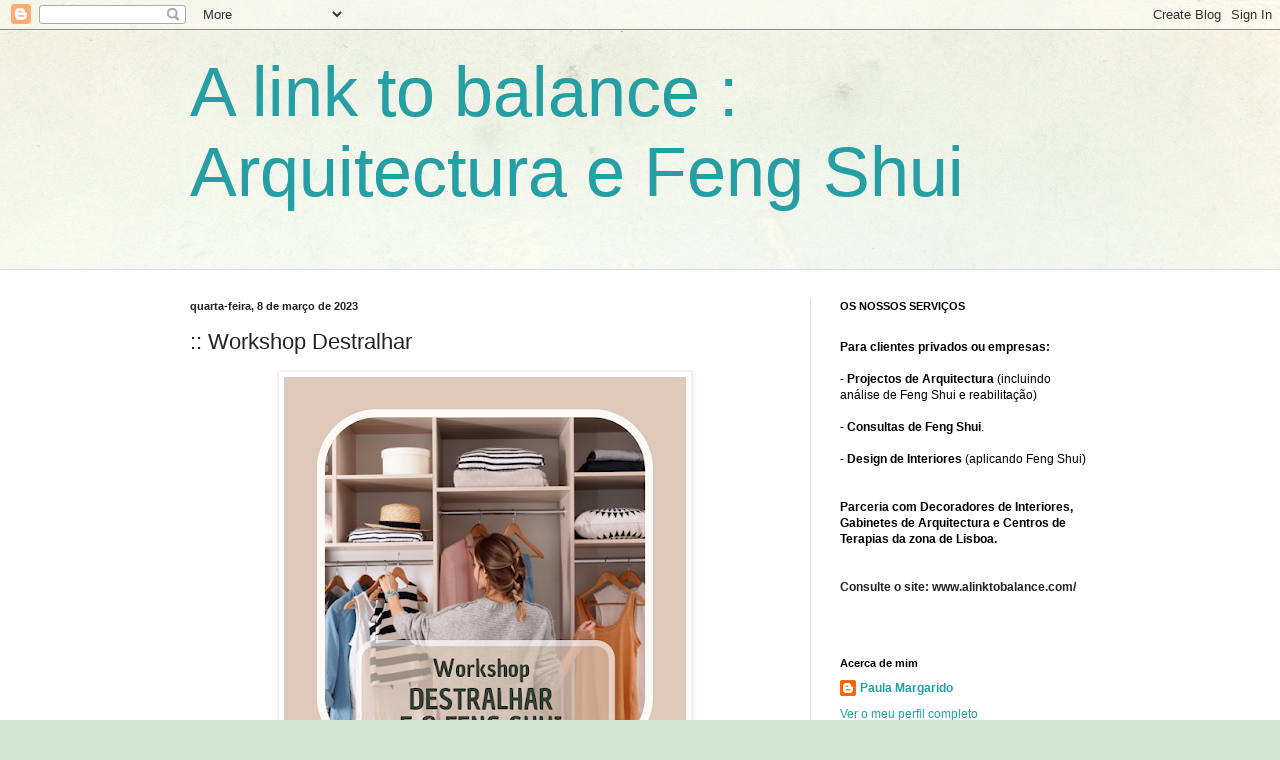

--- FILE ---
content_type: text/html; charset=UTF-8
request_url: https://a-link-to-balance.blogspot.com/2023/03/workshop-destralhar.html
body_size: 10517
content:
<!DOCTYPE html>
<html class='v2' dir='ltr' lang='pt-PT'>
<head>
<link href='https://www.blogger.com/static/v1/widgets/335934321-css_bundle_v2.css' rel='stylesheet' type='text/css'/>
<meta content='width=1100' name='viewport'/>
<meta content='text/html; charset=UTF-8' http-equiv='Content-Type'/>
<meta content='blogger' name='generator'/>
<link href='https://a-link-to-balance.blogspot.com/favicon.ico' rel='icon' type='image/x-icon'/>
<link href='http://a-link-to-balance.blogspot.com/2023/03/workshop-destralhar.html' rel='canonical'/>
<link rel="alternate" type="application/atom+xml" title="A link to balance : Arquitectura e Feng Shui - Atom" href="https://a-link-to-balance.blogspot.com/feeds/posts/default" />
<link rel="alternate" type="application/rss+xml" title="A link to balance : Arquitectura e Feng Shui - RSS" href="https://a-link-to-balance.blogspot.com/feeds/posts/default?alt=rss" />
<link rel="service.post" type="application/atom+xml" title="A link to balance : Arquitectura e Feng Shui - Atom" href="https://www.blogger.com/feeds/6453341099387012757/posts/default" />

<link rel="alternate" type="application/atom+xml" title="A link to balance : Arquitectura e Feng Shui - Atom" href="https://a-link-to-balance.blogspot.com/feeds/4991898681645891378/comments/default" />
<!--Can't find substitution for tag [blog.ieCssRetrofitLinks]-->
<link href='https://blogger.googleusercontent.com/img/b/R29vZ2xl/AVvXsEisODmKla-uGNsxNr3xRLSMY3uv8yfrOxTE4YDzK9BIh9OWHeLqcIKYvOmuvtdsZZMI4uY8Mabt_KK_nYnmqqdETc95Zob1HkpmtjPykFTtPLOqt76Crze6htN5gHrPS-KNOYZu54aHJAAinP1wQTwfK8O7MyIcln0Dvp_w1CRMyYcTdgqlx_rshi00/w402-h402/Identidade%20Link%20to%20Balance.png' rel='image_src'/>
<meta content='http://a-link-to-balance.blogspot.com/2023/03/workshop-destralhar.html' property='og:url'/>
<meta content='::  Workshop Destralhar' property='og:title'/>
<meta content='No próximo dia 11 de Março irei apresentar o workshop Destralhar on line, pela plataforma ZOOM.  Temas a abordar no workshop: • Como limpar ...' property='og:description'/>
<meta content='https://blogger.googleusercontent.com/img/b/R29vZ2xl/AVvXsEisODmKla-uGNsxNr3xRLSMY3uv8yfrOxTE4YDzK9BIh9OWHeLqcIKYvOmuvtdsZZMI4uY8Mabt_KK_nYnmqqdETc95Zob1HkpmtjPykFTtPLOqt76Crze6htN5gHrPS-KNOYZu54aHJAAinP1wQTwfK8O7MyIcln0Dvp_w1CRMyYcTdgqlx_rshi00/w1200-h630-p-k-no-nu/Identidade%20Link%20to%20Balance.png' property='og:image'/>
<title>A link to balance : Arquitectura e Feng Shui: ::  Workshop Destralhar</title>
<style id='page-skin-1' type='text/css'><!--
/*
-----------------------------------------------
Blogger Template Style
Name:     Simple
Designer: Blogger
URL:      www.blogger.com
----------------------------------------------- */
/* Content
----------------------------------------------- */
body {
font: normal normal 12px Arial, Tahoma, Helvetica, FreeSans, sans-serif;
color: #222222;
background: #cfe7d1 url(//themes.googleusercontent.com/image?id=1x_TqXo6-7t6y2ZiuOyQ2Bk6Zod9CTtyKYtRui0IeQJe6hVlJcQiXYG2xQGkxKvl6iZMJ) repeat fixed top center /* Credit: gaffera (https://www.istockphoto.com/googleimages.php?id=4072573&amp;platform=blogger) */;
padding: 0 0 0 0;
background-attachment: scroll;
}
html body .content-outer {
min-width: 0;
max-width: 100%;
width: 100%;
}
h2 {
font-size: 22px;
}
a:link {
text-decoration:none;
color: #249fa3;
}
a:visited {
text-decoration:none;
color: #7c93a1;
}
a:hover {
text-decoration:underline;
color: #5dc2c0;
}
.body-fauxcolumn-outer .fauxcolumn-inner {
background: transparent url(https://resources.blogblog.com/blogblog/data/1kt/simple/body_gradient_tile_light.png) repeat scroll top left;
_background-image: none;
}
.body-fauxcolumn-outer .cap-top {
position: absolute;
z-index: 1;
height: 400px;
width: 100%;
}
.body-fauxcolumn-outer .cap-top .cap-left {
width: 100%;
background: transparent url(https://resources.blogblog.com/blogblog/data/1kt/simple/gradients_light.png) repeat-x scroll top left;
_background-image: none;
}
.content-outer {
-moz-box-shadow: 0 0 0 rgba(0, 0, 0, .15);
-webkit-box-shadow: 0 0 0 rgba(0, 0, 0, .15);
-goog-ms-box-shadow: 0 0 0 #333333;
box-shadow: 0 0 0 rgba(0, 0, 0, .15);
margin-bottom: 1px;
}
.content-inner {
padding: 0 0;
}
.main-outer, .footer-outer {
background-color: #ffffff;
}
/* Header
----------------------------------------------- */
.header-outer {
background: transparent none repeat-x scroll 0 -400px;
_background-image: none;
}
.Header h1 {
font: normal normal 70px Arial, Tahoma, Helvetica, FreeSans, sans-serif;
color: #249fa3;
text-shadow: 0 0 0 rgba(0, 0, 0, .2);
}
.Header h1 a {
color: #249fa3;
}
.Header .description {
font-size: 200%;
color: #444444;
}
.header-inner .Header .titlewrapper {
padding: 22px 30px;
}
.header-inner .Header .descriptionwrapper {
padding: 0 30px;
}
/* Tabs
----------------------------------------------- */
.tabs-inner .section:first-child {
border-top: 0 solid #dddddd;
}
.tabs-inner .section:first-child ul {
margin-top: -0;
border-top: 0 solid #dddddd;
border-left: 0 solid #dddddd;
border-right: 0 solid #dddddd;
}
.tabs-inner .widget ul {
background: transparent none repeat-x scroll 0 -800px;
_background-image: none;
border-bottom: 0 solid #dddddd;
margin-top: 0;
margin-left: -0;
margin-right: -0;
}
.tabs-inner .widget li a {
display: inline-block;
padding: .6em 1em;
font: normal normal 20px Arial, Tahoma, Helvetica, FreeSans, sans-serif;
color: #00818b;
border-left: 0 solid #ffffff;
border-right: 0 solid #dddddd;
}
.tabs-inner .widget li:first-child a {
border-left: none;
}
.tabs-inner .widget li.selected a, .tabs-inner .widget li a:hover {
color: #444444;
background-color: transparent;
text-decoration: none;
}
/* Columns
----------------------------------------------- */
.main-outer {
border-top: 1px solid #dddddd;
}
.fauxcolumn-left-outer .fauxcolumn-inner {
border-right: 1px solid #dddddd;
}
.fauxcolumn-right-outer .fauxcolumn-inner {
border-left: 1px solid #dddddd;
}
/* Headings
----------------------------------------------- */
div.widget > h2,
div.widget h2.title {
margin: 0 0 1em 0;
font: normal bold 11px Arial, Tahoma, Helvetica, FreeSans, sans-serif;
color: #000000;
}
/* Widgets
----------------------------------------------- */
.widget .zippy {
color: #999999;
text-shadow: 2px 2px 1px rgba(0, 0, 0, .1);
}
.widget .popular-posts ul {
list-style: none;
}
/* Posts
----------------------------------------------- */
h2.date-header {
font: normal bold 11px Arial, Tahoma, Helvetica, FreeSans, sans-serif;
}
.date-header span {
background-color: transparent;
color: #222222;
padding: inherit;
letter-spacing: inherit;
margin: inherit;
}
.main-inner {
padding-top: 30px;
padding-bottom: 30px;
}
.main-inner .column-center-inner {
padding: 0 15px;
}
.main-inner .column-center-inner .section {
margin: 0 15px;
}
.post {
margin: 0 0 25px 0;
}
h3.post-title, .comments h4 {
font: normal normal 22px Arial, Tahoma, Helvetica, FreeSans, sans-serif;
margin: .75em 0 0;
}
.post-body {
font-size: 110%;
line-height: 1.4;
position: relative;
}
.post-body img, .post-body .tr-caption-container, .Profile img, .Image img,
.BlogList .item-thumbnail img {
padding: 2px;
background: #ffffff;
border: 1px solid #eeeeee;
-moz-box-shadow: 1px 1px 5px rgba(0, 0, 0, .1);
-webkit-box-shadow: 1px 1px 5px rgba(0, 0, 0, .1);
box-shadow: 1px 1px 5px rgba(0, 0, 0, .1);
}
.post-body img, .post-body .tr-caption-container {
padding: 5px;
}
.post-body .tr-caption-container {
color: #222222;
}
.post-body .tr-caption-container img {
padding: 0;
background: transparent;
border: none;
-moz-box-shadow: 0 0 0 rgba(0, 0, 0, .1);
-webkit-box-shadow: 0 0 0 rgba(0, 0, 0, .1);
box-shadow: 0 0 0 rgba(0, 0, 0, .1);
}
.post-header {
margin: 0 0 1.5em;
line-height: 1.6;
font-size: 90%;
}
.post-footer {
margin: 20px -2px 0;
padding: 5px 10px;
color: #666666;
background-color: #f9f9f9;
border-bottom: 1px solid #eeeeee;
line-height: 1.6;
font-size: 90%;
}
#comments .comment-author {
padding-top: 1.5em;
border-top: 1px solid #dddddd;
background-position: 0 1.5em;
}
#comments .comment-author:first-child {
padding-top: 0;
border-top: none;
}
.avatar-image-container {
margin: .2em 0 0;
}
#comments .avatar-image-container img {
border: 1px solid #eeeeee;
}
/* Comments
----------------------------------------------- */
.comments .comments-content .icon.blog-author {
background-repeat: no-repeat;
background-image: url([data-uri]);
}
.comments .comments-content .loadmore a {
border-top: 1px solid #999999;
border-bottom: 1px solid #999999;
}
.comments .comment-thread.inline-thread {
background-color: #f9f9f9;
}
.comments .continue {
border-top: 2px solid #999999;
}
/* Accents
---------------------------------------------- */
.section-columns td.columns-cell {
border-left: 1px solid #dddddd;
}
.blog-pager {
background: transparent none no-repeat scroll top center;
}
.blog-pager-older-link, .home-link,
.blog-pager-newer-link {
background-color: #ffffff;
padding: 5px;
}
.footer-outer {
border-top: 0 dashed #bbbbbb;
}
/* Mobile
----------------------------------------------- */
body.mobile  {
background-size: auto;
}
.mobile .body-fauxcolumn-outer {
background: transparent none repeat scroll top left;
}
.mobile .body-fauxcolumn-outer .cap-top {
background-size: 100% auto;
}
.mobile .content-outer {
-webkit-box-shadow: 0 0 3px rgba(0, 0, 0, .15);
box-shadow: 0 0 3px rgba(0, 0, 0, .15);
}
.mobile .tabs-inner .widget ul {
margin-left: 0;
margin-right: 0;
}
.mobile .post {
margin: 0;
}
.mobile .main-inner .column-center-inner .section {
margin: 0;
}
.mobile .date-header span {
padding: 0.1em 10px;
margin: 0 -10px;
}
.mobile h3.post-title {
margin: 0;
}
.mobile .blog-pager {
background: transparent none no-repeat scroll top center;
}
.mobile .footer-outer {
border-top: none;
}
.mobile .main-inner, .mobile .footer-inner {
background-color: #ffffff;
}
.mobile-index-contents {
color: #222222;
}
.mobile-link-button {
background-color: #249fa3;
}
.mobile-link-button a:link, .mobile-link-button a:visited {
color: #ffffff;
}
.mobile .tabs-inner .section:first-child {
border-top: none;
}
.mobile .tabs-inner .PageList .widget-content {
background-color: transparent;
color: #444444;
border-top: 0 solid #dddddd;
border-bottom: 0 solid #dddddd;
}
.mobile .tabs-inner .PageList .widget-content .pagelist-arrow {
border-left: 1px solid #dddddd;
}

--></style>
<style id='template-skin-1' type='text/css'><!--
body {
min-width: 960px;
}
.content-outer, .content-fauxcolumn-outer, .region-inner {
min-width: 960px;
max-width: 960px;
_width: 960px;
}
.main-inner .columns {
padding-left: 0;
padding-right: 310px;
}
.main-inner .fauxcolumn-center-outer {
left: 0;
right: 310px;
/* IE6 does not respect left and right together */
_width: expression(this.parentNode.offsetWidth -
parseInt("0") -
parseInt("310px") + 'px');
}
.main-inner .fauxcolumn-left-outer {
width: 0;
}
.main-inner .fauxcolumn-right-outer {
width: 310px;
}
.main-inner .column-left-outer {
width: 0;
right: 100%;
margin-left: -0;
}
.main-inner .column-right-outer {
width: 310px;
margin-right: -310px;
}
#layout {
min-width: 0;
}
#layout .content-outer {
min-width: 0;
width: 800px;
}
#layout .region-inner {
min-width: 0;
width: auto;
}
body#layout div.add_widget {
padding: 8px;
}
body#layout div.add_widget a {
margin-left: 32px;
}
--></style>
<style>
    body {background-image:url(\/\/themes.googleusercontent.com\/image?id=1x_TqXo6-7t6y2ZiuOyQ2Bk6Zod9CTtyKYtRui0IeQJe6hVlJcQiXYG2xQGkxKvl6iZMJ);}
    
@media (max-width: 200px) { body {background-image:url(\/\/themes.googleusercontent.com\/image?id=1x_TqXo6-7t6y2ZiuOyQ2Bk6Zod9CTtyKYtRui0IeQJe6hVlJcQiXYG2xQGkxKvl6iZMJ&options=w200);}}
@media (max-width: 400px) and (min-width: 201px) { body {background-image:url(\/\/themes.googleusercontent.com\/image?id=1x_TqXo6-7t6y2ZiuOyQ2Bk6Zod9CTtyKYtRui0IeQJe6hVlJcQiXYG2xQGkxKvl6iZMJ&options=w400);}}
@media (max-width: 800px) and (min-width: 401px) { body {background-image:url(\/\/themes.googleusercontent.com\/image?id=1x_TqXo6-7t6y2ZiuOyQ2Bk6Zod9CTtyKYtRui0IeQJe6hVlJcQiXYG2xQGkxKvl6iZMJ&options=w800);}}
@media (max-width: 1200px) and (min-width: 801px) { body {background-image:url(\/\/themes.googleusercontent.com\/image?id=1x_TqXo6-7t6y2ZiuOyQ2Bk6Zod9CTtyKYtRui0IeQJe6hVlJcQiXYG2xQGkxKvl6iZMJ&options=w1200);}}
/* Last tag covers anything over one higher than the previous max-size cap. */
@media (min-width: 1201px) { body {background-image:url(\/\/themes.googleusercontent.com\/image?id=1x_TqXo6-7t6y2ZiuOyQ2Bk6Zod9CTtyKYtRui0IeQJe6hVlJcQiXYG2xQGkxKvl6iZMJ&options=w1600);}}
  </style>
<link href='https://www.blogger.com/dyn-css/authorization.css?targetBlogID=6453341099387012757&amp;zx=f666da67-37f0-4703-bd12-3b7df076baa0' media='none' onload='if(media!=&#39;all&#39;)media=&#39;all&#39;' rel='stylesheet'/><noscript><link href='https://www.blogger.com/dyn-css/authorization.css?targetBlogID=6453341099387012757&amp;zx=f666da67-37f0-4703-bd12-3b7df076baa0' rel='stylesheet'/></noscript>
<meta name='google-adsense-platform-account' content='ca-host-pub-1556223355139109'/>
<meta name='google-adsense-platform-domain' content='blogspot.com'/>

</head>
<body class='loading variant-wide'>
<div class='navbar section' id='navbar' name='Navbar'><div class='widget Navbar' data-version='1' id='Navbar1'><script type="text/javascript">
    function setAttributeOnload(object, attribute, val) {
      if(window.addEventListener) {
        window.addEventListener('load',
          function(){ object[attribute] = val; }, false);
      } else {
        window.attachEvent('onload', function(){ object[attribute] = val; });
      }
    }
  </script>
<div id="navbar-iframe-container"></div>
<script type="text/javascript" src="https://apis.google.com/js/platform.js"></script>
<script type="text/javascript">
      gapi.load("gapi.iframes:gapi.iframes.style.bubble", function() {
        if (gapi.iframes && gapi.iframes.getContext) {
          gapi.iframes.getContext().openChild({
              url: 'https://www.blogger.com/navbar/6453341099387012757?po\x3d4991898681645891378\x26origin\x3dhttps://a-link-to-balance.blogspot.com',
              where: document.getElementById("navbar-iframe-container"),
              id: "navbar-iframe"
          });
        }
      });
    </script><script type="text/javascript">
(function() {
var script = document.createElement('script');
script.type = 'text/javascript';
script.src = '//pagead2.googlesyndication.com/pagead/js/google_top_exp.js';
var head = document.getElementsByTagName('head')[0];
if (head) {
head.appendChild(script);
}})();
</script>
</div></div>
<div class='body-fauxcolumns'>
<div class='fauxcolumn-outer body-fauxcolumn-outer'>
<div class='cap-top'>
<div class='cap-left'></div>
<div class='cap-right'></div>
</div>
<div class='fauxborder-left'>
<div class='fauxborder-right'></div>
<div class='fauxcolumn-inner'>
</div>
</div>
<div class='cap-bottom'>
<div class='cap-left'></div>
<div class='cap-right'></div>
</div>
</div>
</div>
<div class='content'>
<div class='content-fauxcolumns'>
<div class='fauxcolumn-outer content-fauxcolumn-outer'>
<div class='cap-top'>
<div class='cap-left'></div>
<div class='cap-right'></div>
</div>
<div class='fauxborder-left'>
<div class='fauxborder-right'></div>
<div class='fauxcolumn-inner'>
</div>
</div>
<div class='cap-bottom'>
<div class='cap-left'></div>
<div class='cap-right'></div>
</div>
</div>
</div>
<div class='content-outer'>
<div class='content-cap-top cap-top'>
<div class='cap-left'></div>
<div class='cap-right'></div>
</div>
<div class='fauxborder-left content-fauxborder-left'>
<div class='fauxborder-right content-fauxborder-right'></div>
<div class='content-inner'>
<header>
<div class='header-outer'>
<div class='header-cap-top cap-top'>
<div class='cap-left'></div>
<div class='cap-right'></div>
</div>
<div class='fauxborder-left header-fauxborder-left'>
<div class='fauxborder-right header-fauxborder-right'></div>
<div class='region-inner header-inner'>
<div class='header section' id='header' name='Cabeçalho'><div class='widget Header' data-version='1' id='Header1'>
<div id='header-inner'>
<div class='titlewrapper'>
<h1 class='title'>
<a href='https://a-link-to-balance.blogspot.com/'>
A link to balance : Arquitectura e Feng Shui
</a>
</h1>
</div>
<div class='descriptionwrapper'>
<p class='description'><span>
</span></p>
</div>
</div>
</div></div>
</div>
</div>
<div class='header-cap-bottom cap-bottom'>
<div class='cap-left'></div>
<div class='cap-right'></div>
</div>
</div>
</header>
<div class='tabs-outer'>
<div class='tabs-cap-top cap-top'>
<div class='cap-left'></div>
<div class='cap-right'></div>
</div>
<div class='fauxborder-left tabs-fauxborder-left'>
<div class='fauxborder-right tabs-fauxborder-right'></div>
<div class='region-inner tabs-inner'>
<div class='tabs no-items section' id='crosscol' name='Entre colunas'></div>
<div class='tabs no-items section' id='crosscol-overflow' name='Cross-Column 2'></div>
</div>
</div>
<div class='tabs-cap-bottom cap-bottom'>
<div class='cap-left'></div>
<div class='cap-right'></div>
</div>
</div>
<div class='main-outer'>
<div class='main-cap-top cap-top'>
<div class='cap-left'></div>
<div class='cap-right'></div>
</div>
<div class='fauxborder-left main-fauxborder-left'>
<div class='fauxborder-right main-fauxborder-right'></div>
<div class='region-inner main-inner'>
<div class='columns fauxcolumns'>
<div class='fauxcolumn-outer fauxcolumn-center-outer'>
<div class='cap-top'>
<div class='cap-left'></div>
<div class='cap-right'></div>
</div>
<div class='fauxborder-left'>
<div class='fauxborder-right'></div>
<div class='fauxcolumn-inner'>
</div>
</div>
<div class='cap-bottom'>
<div class='cap-left'></div>
<div class='cap-right'></div>
</div>
</div>
<div class='fauxcolumn-outer fauxcolumn-left-outer'>
<div class='cap-top'>
<div class='cap-left'></div>
<div class='cap-right'></div>
</div>
<div class='fauxborder-left'>
<div class='fauxborder-right'></div>
<div class='fauxcolumn-inner'>
</div>
</div>
<div class='cap-bottom'>
<div class='cap-left'></div>
<div class='cap-right'></div>
</div>
</div>
<div class='fauxcolumn-outer fauxcolumn-right-outer'>
<div class='cap-top'>
<div class='cap-left'></div>
<div class='cap-right'></div>
</div>
<div class='fauxborder-left'>
<div class='fauxborder-right'></div>
<div class='fauxcolumn-inner'>
</div>
</div>
<div class='cap-bottom'>
<div class='cap-left'></div>
<div class='cap-right'></div>
</div>
</div>
<!-- corrects IE6 width calculation -->
<div class='columns-inner'>
<div class='column-center-outer'>
<div class='column-center-inner'>
<div class='main section' id='main' name='Principal'><div class='widget Blog' data-version='1' id='Blog1'>
<div class='blog-posts hfeed'>

          <div class="date-outer">
        
<h2 class='date-header'><span>quarta-feira, 8 de março de 2023</span></h2>

          <div class="date-posts">
        
<div class='post-outer'>
<div class='post hentry uncustomized-post-template' itemprop='blogPost' itemscope='itemscope' itemtype='http://schema.org/BlogPosting'>
<meta content='https://blogger.googleusercontent.com/img/b/R29vZ2xl/AVvXsEisODmKla-uGNsxNr3xRLSMY3uv8yfrOxTE4YDzK9BIh9OWHeLqcIKYvOmuvtdsZZMI4uY8Mabt_KK_nYnmqqdETc95Zob1HkpmtjPykFTtPLOqt76Crze6htN5gHrPS-KNOYZu54aHJAAinP1wQTwfK8O7MyIcln0Dvp_w1CRMyYcTdgqlx_rshi00/w402-h402/Identidade%20Link%20to%20Balance.png' itemprop='image_url'/>
<meta content='6453341099387012757' itemprop='blogId'/>
<meta content='4991898681645891378' itemprop='postId'/>
<a name='4991898681645891378'></a>
<h3 class='post-title entry-title' itemprop='name'>
::  Workshop Destralhar
</h3>
<div class='post-header'>
<div class='post-header-line-1'></div>
</div>
<div class='post-body entry-content' id='post-body-4991898681645891378' itemprop='description articleBody'>
<p></p><div class="separator" style="clear: both; text-align: center;"><a href="https://blogger.googleusercontent.com/img/b/R29vZ2xl/AVvXsEisODmKla-uGNsxNr3xRLSMY3uv8yfrOxTE4YDzK9BIh9OWHeLqcIKYvOmuvtdsZZMI4uY8Mabt_KK_nYnmqqdETc95Zob1HkpmtjPykFTtPLOqt76Crze6htN5gHrPS-KNOYZu54aHJAAinP1wQTwfK8O7MyIcln0Dvp_w1CRMyYcTdgqlx_rshi00/s1080/Identidade%20Link%20to%20Balance.png" imageanchor="1" style="margin-left: 1em; margin-right: 1em;"><img border="0" data-original-height="1080" data-original-width="1080" height="402" src="https://blogger.googleusercontent.com/img/b/R29vZ2xl/AVvXsEisODmKla-uGNsxNr3xRLSMY3uv8yfrOxTE4YDzK9BIh9OWHeLqcIKYvOmuvtdsZZMI4uY8Mabt_KK_nYnmqqdETc95Zob1HkpmtjPykFTtPLOqt76Crze6htN5gHrPS-KNOYZu54aHJAAinP1wQTwfK8O7MyIcln0Dvp_w1CRMyYcTdgqlx_rshi00/w402-h402/Identidade%20Link%20to%20Balance.png" width="402" /></a></div><p></p><br /><br />No próximo dia 11 de Março irei apresentar o workshop Destralhar on line, pela plataforma ZOOM.<br /> Temas a abordar no workshop:<br />&#8226; Como limpar a nossa casa de acumulação/tralha e organizar o espaço antes de aplicar as curas do Feng Shui.<br />&#8226; Identificar a tralha/bloqueios na energia da Casa. A relação da operação Destralhar com o Baguá (grelha Feng Shui) da casa e da pessoa.<br />&#8226; Métodos de destralhar.<br />&#8226; Destralhar pós divórcio ou morte de ente querido.<br />O horário é das 15h às 18h.<br />As inscrições são feitas através do email: alinktobalance@gmail.com<br />Será depois enviada por e-mail a apresentação do workshop e também a gravação.<br />Se não conseguir assistir no dia do workshop (em directo), poderá ver depois através do vídeo/gravação.<div><br /></div>&#8226; Siga-nos também em: Instagram: <a href="https://www.instagram.com/paulamargarido_alinktobalance/?fbclid=IwAR38w5Cy-K9B6GX4_VEizhecDy-nKDy9winLgQXy8O9P8RNT4mBZePMu41g">https://www.instagram.com/paulamargarido_alinktobalance/</a><br />e Facebook  https://www.facebook.com/alinktobalance.p.m
<div style='clear: both;'></div>
</div>
<div class='post-footer'>
<div class='post-footer-line post-footer-line-1'>
<span class='post-author vcard'>
Publicada por
<span class='fn' itemprop='author' itemscope='itemscope' itemtype='http://schema.org/Person'>
<meta content='https://www.blogger.com/profile/00110103204603967926' itemprop='url'/>
<a class='g-profile' href='https://www.blogger.com/profile/00110103204603967926' rel='author' title='author profile'>
<span itemprop='name'>Paula Margarido</span>
</a>
</span>
</span>
<span class='post-timestamp'>
à(s)
<meta content='http://a-link-to-balance.blogspot.com/2023/03/workshop-destralhar.html' itemprop='url'/>
<a class='timestamp-link' href='https://a-link-to-balance.blogspot.com/2023/03/workshop-destralhar.html' rel='bookmark' title='permanent link'><abbr class='published' itemprop='datePublished' title='2023-03-08T08:08:00Z'>08:08</abbr></a>
</span>
<span class='post-comment-link'>
</span>
<span class='post-icons'>
<span class='item-control blog-admin pid-2006799140'>
<a href='https://www.blogger.com/post-edit.g?blogID=6453341099387012757&postID=4991898681645891378&from=pencil' title='Editar mensagem'>
<img alt='' class='icon-action' height='18' src='https://resources.blogblog.com/img/icon18_edit_allbkg.gif' width='18'/>
</a>
</span>
</span>
<div class='post-share-buttons goog-inline-block'>
<a class='goog-inline-block share-button sb-email' href='https://www.blogger.com/share-post.g?blogID=6453341099387012757&postID=4991898681645891378&target=email' target='_blank' title='Enviar a mensagem por email'><span class='share-button-link-text'>Enviar a mensagem por email</span></a><a class='goog-inline-block share-button sb-blog' href='https://www.blogger.com/share-post.g?blogID=6453341099387012757&postID=4991898681645891378&target=blog' onclick='window.open(this.href, "_blank", "height=270,width=475"); return false;' target='_blank' title='Dê a sua opinião!'><span class='share-button-link-text'>Dê a sua opinião!</span></a><a class='goog-inline-block share-button sb-twitter' href='https://www.blogger.com/share-post.g?blogID=6453341099387012757&postID=4991898681645891378&target=twitter' target='_blank' title='Partilhar no X'><span class='share-button-link-text'>Partilhar no X</span></a><a class='goog-inline-block share-button sb-facebook' href='https://www.blogger.com/share-post.g?blogID=6453341099387012757&postID=4991898681645891378&target=facebook' onclick='window.open(this.href, "_blank", "height=430,width=640"); return false;' target='_blank' title='Partilhar no Facebook'><span class='share-button-link-text'>Partilhar no Facebook</span></a><a class='goog-inline-block share-button sb-pinterest' href='https://www.blogger.com/share-post.g?blogID=6453341099387012757&postID=4991898681645891378&target=pinterest' target='_blank' title='Partilhar no Pinterest'><span class='share-button-link-text'>Partilhar no Pinterest</span></a>
</div>
</div>
<div class='post-footer-line post-footer-line-2'>
<span class='post-labels'>
Etiquetas:
<a href='https://a-link-to-balance.blogspot.com/search/label/Destralhar' rel='tag'>Destralhar</a>,
<a href='https://a-link-to-balance.blogspot.com/search/label/Destralhar%20e%20Feng%20Shui' rel='tag'>Destralhar e Feng Shui</a>,
<a href='https://a-link-to-balance.blogspot.com/search/label/Dicas%20de%20Feng%20Shui%20Paula%20Margarido' rel='tag'>Dicas de Feng Shui Paula Margarido</a>,
<a href='https://a-link-to-balance.blogspot.com/search/label/Livro%20Destralhe%20a%20sua%20casa' rel='tag'>Livro Destralhe a sua casa</a>,
<a href='https://a-link-to-balance.blogspot.com/search/label/Workshop%20destralhar' rel='tag'>Workshop destralhar</a>
</span>
</div>
<div class='post-footer-line post-footer-line-3'>
<span class='post-location'>
</span>
</div>
</div>
</div>
<div class='comments' id='comments'>
<a name='comments'></a>
<h4>Sem comentários:</h4>
<div id='Blog1_comments-block-wrapper'>
<dl class='avatar-comment-indent' id='comments-block'>
</dl>
</div>
<p class='comment-footer'>
<div class='comment-form'>
<a name='comment-form'></a>
<h4 id='comment-post-message'>Enviar um comentário</h4>
<p>
</p>
<a href='https://www.blogger.com/comment/frame/6453341099387012757?po=4991898681645891378&hl=pt-PT&saa=85391&origin=https://a-link-to-balance.blogspot.com' id='comment-editor-src'></a>
<iframe allowtransparency='true' class='blogger-iframe-colorize blogger-comment-from-post' frameborder='0' height='410px' id='comment-editor' name='comment-editor' src='' width='100%'></iframe>
<script src='https://www.blogger.com/static/v1/jsbin/2830521187-comment_from_post_iframe.js' type='text/javascript'></script>
<script type='text/javascript'>
      BLOG_CMT_createIframe('https://www.blogger.com/rpc_relay.html');
    </script>
</div>
</p>
</div>
</div>

        </div></div>
      
</div>
<div class='blog-pager' id='blog-pager'>
<span id='blog-pager-newer-link'>
<a class='blog-pager-newer-link' href='https://a-link-to-balance.blogspot.com/2023/03/dica-de-feng-shui.html' id='Blog1_blog-pager-newer-link' title='Mensagem mais recente'>Mensagem mais recente</a>
</span>
<span id='blog-pager-older-link'>
<a class='blog-pager-older-link' href='https://a-link-to-balance.blogspot.com/2023/02/artigo-revista-activa-sobre-destralhar.html' id='Blog1_blog-pager-older-link' title='Mensagem antiga'>Mensagem antiga</a>
</span>
<a class='home-link' href='https://a-link-to-balance.blogspot.com/'>Página inicial</a>
</div>
<div class='clear'></div>
<div class='post-feeds'>
<div class='feed-links'>
Subscrever:
<a class='feed-link' href='https://a-link-to-balance.blogspot.com/feeds/4991898681645891378/comments/default' target='_blank' type='application/atom+xml'>Enviar feedback (Atom)</a>
</div>
</div>
</div></div>
</div>
</div>
<div class='column-left-outer'>
<div class='column-left-inner'>
<aside>
</aside>
</div>
</div>
<div class='column-right-outer'>
<div class='column-right-inner'>
<aside>
<div class='sidebar section' id='sidebar-right-1'><div class='widget Text' data-version='1' id='Text1'>
<h2 class='title'>OS NOSSOS SERVIÇOS</h2>
<div class='widget-content'>
<br /><span style="color: rgb(0 , 0 , 0); font-weight: bold;">Para clientes privados ou empresas:</span><br /><br /><span style="color: rgb(0 , 0 , 0); font-weight: normal;">- <span style="font-weight: bold;">Projectos de Arquitectura</span> (incluindo análise de Feng Shui e reabilitação)</span><br /><br /><span style="color: rgb(0 , 0 , 0); font-weight: normal;">- <strong>Consultas de Feng Shui</strong>.<br /><br /></span><span style="color: rgb(0 , 0 , 0); font-weight: normal;">- <strong>Design de Interiores</strong></span><span style="color: rgb(0 , 0 , 0); font-weight: normal;"> (aplicando Feng Shui)</span><div style="font-weight: normal;"><br /><br /></div><div style="font-weight: normal;"><span style="color: rgb(0 , 0 , 0); font-weight: normal;"><strong>Parceria com Decoradores de Interiores, Gabinetes de Arquitectura e Centros de Terapias da zona de Lisboa.</strong></span><br /><br /><br /><b>Consulte o site: www.alinktobalance.com/</b></div><div style="font-weight: normal;"><br /></div><div><div style="font-weight: normal;"><b><br /></b></div></div>
</div>
<div class='clear'></div>
</div><div class='widget Profile' data-version='1' id='Profile1'>
<h2>Acerca de mim</h2>
<div class='widget-content'>
<dl class='profile-datablock'>
<dt class='profile-data'>
<a class='profile-name-link g-profile' href='https://www.blogger.com/profile/00110103204603967926' rel='author' style='background-image: url(//www.blogger.com/img/logo-16.png);'>
Paula Margarido
</a>
</dt>
</dl>
<a class='profile-link' href='https://www.blogger.com/profile/00110103204603967926' rel='author'>Ver o meu perfil completo</a>
<div class='clear'></div>
</div>
</div><div class='widget Text' data-version='1' id='Text3'>
<h2 class='title'>CONTACTOS</h2>
<div class='widget-content'>
<span style="font-weight: bold;"><span style="font-weight: bold;"><br />Tlm: 962 018 133<br /><br /><br /></span></span><br /><br /><br /><br /><br /><br /><br /><a href="mailto:alinktobalance@gmail.com">Email</a> : <a href="mailto:alinktobalance@gmail.com">alinktobalance@gmail.com</a><br /><br /><br /><br /><br /><br /><div>Site : <a href="http://alinktobalance.com/">http://alinktobalance.com/</a><br /><br /><br /><br /><br /><br /><a href="http://www.linkedin.com/pub/paula-margarido/11/b74/17">LinkedIn<br /><br /><br /><br /></a></div><br /><br />
</div>
<div class='clear'></div>
</div><div class='widget HTML' data-version='1' id='HTML3'>
<div class='widget-content'>
<a title="Google Analytics Alternative" href="http://getclicky.com/182465"><img alt="Google Analytics Alternative" src="https://lh3.googleusercontent.com/blogger_img_proxy/AEn0k_spHlQZ0VCDh95RPqyM4xxy6fdV3ttpn9eLsZWGlZnt2x39SAX_LPnU2CXeaslxyCY0Dd6GjlPe8Pk_k8UM41rnKXDXdW9V9I8ma4wnOkRcoYGpOZQ=s0-d" border="0"></a>
<script src="//static.getclicky.com/js" type="text/javascript"></script>
<script type="text/javascript">clicky.init(182465);</script>
<noscript><p><img alt="Clicky" width="1" height="1" src="https://lh3.googleusercontent.com/blogger_img_proxy/AEn0k_tzLQ61MTGFEFr6-GKuw5Q1fklcUvqvwPP2aocRe_bH1DShMgzzpNW5KSASZcWemVfHAaIdbLRiAAp-jrZBgHTcAcw35tM1dPwO9A=s0-d"></p></noscript>
</div>
<div class='clear'></div>
</div></div>
<table border='0' cellpadding='0' cellspacing='0' class='section-columns columns-2'>
<tbody>
<tr>
<td class='first columns-cell'>
<div class='sidebar section' id='sidebar-right-2-1'><div class='widget LinkList' data-version='1' id='LinkList1'>
<h2>Acompanhe-nos no Facebook:</h2>
<div class='widget-content'>
<ul>
<li><a href='https://www.facebook.com/alinktobalance.p.m'>https://www.facebook.com/alinktobalance.p.m</a></li>
</ul>
<div class='clear'></div>
</div>
</div></div>
</td>
<td class='columns-cell'>
<div class='sidebar section' id='sidebar-right-2-2'><div class='widget Text' data-version='1' id='Text2'>
<h2 class='title'>Feng Shui</h2>
<div class='widget-content'>
<a href="mailto:paulamargarido.arq@gmail.com"><span class="caption"></span></a><a style="FONT-WEIGHT: bold" href="mailto:alinktobalance@gmail.com">Como funciona uma consulta</a><a style="FONT-WEIGHT: bold" href="mailto:alinktobalance@gmail.com">?</a><br/><span class="caption"></span>Envie um email com a planta da sua casa, com respectivas imagens, para obter mais informações.<br/><br/><a style="FONT-WEIGHT: bold" href="mailto:alinktobalance@gmail.com">Dúvidas de Feng Shui</a><br/>Envie-nos as suas questões<br/>
</div>
<div class='clear'></div>
</div></div>
</td>
</tr>
</tbody>
</table>
<div class='sidebar section' id='sidebar-right-3'><div class='widget HTML' data-version='1' id='HTML2'>
<div class='widget-content'>
<!-- Start Bravenet.com Service Code -->
<script src="//pub12.bravenet.com/counter/code.php?id=405207&amp;usernum=1012122041&amp;cpv=2" type="text/javascript"></script>
<!-- End Bravenet.com Service Code -->
</div>
<div class='clear'></div>
</div></div>
</aside>
</div>
</div>
</div>
<div style='clear: both'></div>
<!-- columns -->
</div>
<!-- main -->
</div>
</div>
<div class='main-cap-bottom cap-bottom'>
<div class='cap-left'></div>
<div class='cap-right'></div>
</div>
</div>
<footer>
<div class='footer-outer'>
<div class='footer-cap-top cap-top'>
<div class='cap-left'></div>
<div class='cap-right'></div>
</div>
<div class='fauxborder-left footer-fauxborder-left'>
<div class='fauxborder-right footer-fauxborder-right'></div>
<div class='region-inner footer-inner'>
<div class='foot no-items section' id='footer-1'></div>
<table border='0' cellpadding='0' cellspacing='0' class='section-columns columns-2'>
<tbody>
<tr>
<td class='first columns-cell'>
<div class='foot no-items section' id='footer-2-1'></div>
</td>
<td class='columns-cell'>
<div class='foot no-items section' id='footer-2-2'></div>
</td>
</tr>
</tbody>
</table>
<!-- outside of the include in order to lock Attribution widget -->
<div class='foot section' id='footer-3' name='Rodapé'><div class='widget Attribution' data-version='1' id='Attribution1'>
<div class='widget-content' style='text-align: center;'>
Tema Simples. Imagens de temas por <a href='https://www.istockphoto.com/googleimages.php?id=4072573&amp;platform=blogger&langregion=pt_PT' target='_blank'>gaffera</a>. Com tecnologia do <a href='https://www.blogger.com' target='_blank'>Blogger</a>.
</div>
<div class='clear'></div>
</div></div>
</div>
</div>
<div class='footer-cap-bottom cap-bottom'>
<div class='cap-left'></div>
<div class='cap-right'></div>
</div>
</div>
</footer>
<!-- content -->
</div>
</div>
<div class='content-cap-bottom cap-bottom'>
<div class='cap-left'></div>
<div class='cap-right'></div>
</div>
</div>
</div>
<script type='text/javascript'>
    window.setTimeout(function() {
        document.body.className = document.body.className.replace('loading', '');
      }, 10);
  </script>

<script type="text/javascript" src="https://www.blogger.com/static/v1/widgets/3845888474-widgets.js"></script>
<script type='text/javascript'>
window['__wavt'] = 'AOuZoY7WtfxEKQSNRjSKh6TKwr2zNyFb7A:1768724305465';_WidgetManager._Init('//www.blogger.com/rearrange?blogID\x3d6453341099387012757','//a-link-to-balance.blogspot.com/2023/03/workshop-destralhar.html','6453341099387012757');
_WidgetManager._SetDataContext([{'name': 'blog', 'data': {'blogId': '6453341099387012757', 'title': 'A link to balance : Arquitectura e Feng Shui', 'url': 'https://a-link-to-balance.blogspot.com/2023/03/workshop-destralhar.html', 'canonicalUrl': 'http://a-link-to-balance.blogspot.com/2023/03/workshop-destralhar.html', 'homepageUrl': 'https://a-link-to-balance.blogspot.com/', 'searchUrl': 'https://a-link-to-balance.blogspot.com/search', 'canonicalHomepageUrl': 'http://a-link-to-balance.blogspot.com/', 'blogspotFaviconUrl': 'https://a-link-to-balance.blogspot.com/favicon.ico', 'bloggerUrl': 'https://www.blogger.com', 'hasCustomDomain': false, 'httpsEnabled': true, 'enabledCommentProfileImages': true, 'gPlusViewType': 'FILTERED_POSTMOD', 'adultContent': false, 'analyticsAccountNumber': '', 'encoding': 'UTF-8', 'locale': 'pt-PT', 'localeUnderscoreDelimited': 'pt_pt', 'languageDirection': 'ltr', 'isPrivate': false, 'isMobile': false, 'isMobileRequest': false, 'mobileClass': '', 'isPrivateBlog': false, 'isDynamicViewsAvailable': true, 'feedLinks': '\x3clink rel\x3d\x22alternate\x22 type\x3d\x22application/atom+xml\x22 title\x3d\x22A link to balance : Arquitectura e Feng Shui - Atom\x22 href\x3d\x22https://a-link-to-balance.blogspot.com/feeds/posts/default\x22 /\x3e\n\x3clink rel\x3d\x22alternate\x22 type\x3d\x22application/rss+xml\x22 title\x3d\x22A link to balance : Arquitectura e Feng Shui - RSS\x22 href\x3d\x22https://a-link-to-balance.blogspot.com/feeds/posts/default?alt\x3drss\x22 /\x3e\n\x3clink rel\x3d\x22service.post\x22 type\x3d\x22application/atom+xml\x22 title\x3d\x22A link to balance : Arquitectura e Feng Shui - Atom\x22 href\x3d\x22https://www.blogger.com/feeds/6453341099387012757/posts/default\x22 /\x3e\n\n\x3clink rel\x3d\x22alternate\x22 type\x3d\x22application/atom+xml\x22 title\x3d\x22A link to balance : Arquitectura e Feng Shui - Atom\x22 href\x3d\x22https://a-link-to-balance.blogspot.com/feeds/4991898681645891378/comments/default\x22 /\x3e\n', 'meTag': '', 'adsenseHostId': 'ca-host-pub-1556223355139109', 'adsenseHasAds': false, 'adsenseAutoAds': false, 'boqCommentIframeForm': true, 'loginRedirectParam': '', 'view': '', 'dynamicViewsCommentsSrc': '//www.blogblog.com/dynamicviews/4224c15c4e7c9321/js/comments.js', 'dynamicViewsScriptSrc': '//www.blogblog.com/dynamicviews/2dfa401275732ff9', 'plusOneApiSrc': 'https://apis.google.com/js/platform.js', 'disableGComments': true, 'interstitialAccepted': false, 'sharing': {'platforms': [{'name': 'Obter link', 'key': 'link', 'shareMessage': 'Obter link', 'target': ''}, {'name': 'Facebook', 'key': 'facebook', 'shareMessage': 'Partilhar no Facebook', 'target': 'facebook'}, {'name': 'D\xea a sua opini\xe3o!', 'key': 'blogThis', 'shareMessage': 'D\xea a sua opini\xe3o!', 'target': 'blog'}, {'name': 'X', 'key': 'twitter', 'shareMessage': 'Partilhar no X', 'target': 'twitter'}, {'name': 'Pinterest', 'key': 'pinterest', 'shareMessage': 'Partilhar no Pinterest', 'target': 'pinterest'}, {'name': 'Email', 'key': 'email', 'shareMessage': 'Email', 'target': 'email'}], 'disableGooglePlus': true, 'googlePlusShareButtonWidth': 0, 'googlePlusBootstrap': '\x3cscript type\x3d\x22text/javascript\x22\x3ewindow.___gcfg \x3d {\x27lang\x27: \x27pt_PT\x27};\x3c/script\x3e'}, 'hasCustomJumpLinkMessage': false, 'jumpLinkMessage': 'Ler mais', 'pageType': 'item', 'postId': '4991898681645891378', 'postImageThumbnailUrl': 'https://blogger.googleusercontent.com/img/b/R29vZ2xl/AVvXsEisODmKla-uGNsxNr3xRLSMY3uv8yfrOxTE4YDzK9BIh9OWHeLqcIKYvOmuvtdsZZMI4uY8Mabt_KK_nYnmqqdETc95Zob1HkpmtjPykFTtPLOqt76Crze6htN5gHrPS-KNOYZu54aHJAAinP1wQTwfK8O7MyIcln0Dvp_w1CRMyYcTdgqlx_rshi00/s72-w402-c-h402/Identidade%20Link%20to%20Balance.png', 'postImageUrl': 'https://blogger.googleusercontent.com/img/b/R29vZ2xl/AVvXsEisODmKla-uGNsxNr3xRLSMY3uv8yfrOxTE4YDzK9BIh9OWHeLqcIKYvOmuvtdsZZMI4uY8Mabt_KK_nYnmqqdETc95Zob1HkpmtjPykFTtPLOqt76Crze6htN5gHrPS-KNOYZu54aHJAAinP1wQTwfK8O7MyIcln0Dvp_w1CRMyYcTdgqlx_rshi00/w402-h402/Identidade%20Link%20to%20Balance.png', 'pageName': '::  Workshop Destralhar', 'pageTitle': 'A link to balance : Arquitectura e Feng Shui: ::  Workshop Destralhar'}}, {'name': 'features', 'data': {}}, {'name': 'messages', 'data': {'edit': 'Editar', 'linkCopiedToClipboard': 'Link copiado para a \xe1rea de transfer\xeancia!', 'ok': 'Ok', 'postLink': 'Link da mensagem'}}, {'name': 'template', 'data': {'name': 'Simple', 'localizedName': 'Simples', 'isResponsive': false, 'isAlternateRendering': false, 'isCustom': false, 'variant': 'wide', 'variantId': 'wide'}}, {'name': 'view', 'data': {'classic': {'name': 'classic', 'url': '?view\x3dclassic'}, 'flipcard': {'name': 'flipcard', 'url': '?view\x3dflipcard'}, 'magazine': {'name': 'magazine', 'url': '?view\x3dmagazine'}, 'mosaic': {'name': 'mosaic', 'url': '?view\x3dmosaic'}, 'sidebar': {'name': 'sidebar', 'url': '?view\x3dsidebar'}, 'snapshot': {'name': 'snapshot', 'url': '?view\x3dsnapshot'}, 'timeslide': {'name': 'timeslide', 'url': '?view\x3dtimeslide'}, 'isMobile': false, 'title': '::  Workshop Destralhar', 'description': 'No pr\xf3ximo dia 11 de Mar\xe7o irei apresentar o workshop Destralhar on line, pela plataforma ZOOM.  Temas a abordar no workshop: \u2022 Como limpar ...', 'featuredImage': 'https://blogger.googleusercontent.com/img/b/R29vZ2xl/AVvXsEisODmKla-uGNsxNr3xRLSMY3uv8yfrOxTE4YDzK9BIh9OWHeLqcIKYvOmuvtdsZZMI4uY8Mabt_KK_nYnmqqdETc95Zob1HkpmtjPykFTtPLOqt76Crze6htN5gHrPS-KNOYZu54aHJAAinP1wQTwfK8O7MyIcln0Dvp_w1CRMyYcTdgqlx_rshi00/w402-h402/Identidade%20Link%20to%20Balance.png', 'url': 'https://a-link-to-balance.blogspot.com/2023/03/workshop-destralhar.html', 'type': 'item', 'isSingleItem': true, 'isMultipleItems': false, 'isError': false, 'isPage': false, 'isPost': true, 'isHomepage': false, 'isArchive': false, 'isLabelSearch': false, 'postId': 4991898681645891378}}]);
_WidgetManager._RegisterWidget('_NavbarView', new _WidgetInfo('Navbar1', 'navbar', document.getElementById('Navbar1'), {}, 'displayModeFull'));
_WidgetManager._RegisterWidget('_HeaderView', new _WidgetInfo('Header1', 'header', document.getElementById('Header1'), {}, 'displayModeFull'));
_WidgetManager._RegisterWidget('_BlogView', new _WidgetInfo('Blog1', 'main', document.getElementById('Blog1'), {'cmtInteractionsEnabled': false, 'lightboxEnabled': true, 'lightboxModuleUrl': 'https://www.blogger.com/static/v1/jsbin/1721043649-lbx__pt_pt.js', 'lightboxCssUrl': 'https://www.blogger.com/static/v1/v-css/828616780-lightbox_bundle.css'}, 'displayModeFull'));
_WidgetManager._RegisterWidget('_TextView', new _WidgetInfo('Text1', 'sidebar-right-1', document.getElementById('Text1'), {}, 'displayModeFull'));
_WidgetManager._RegisterWidget('_ProfileView', new _WidgetInfo('Profile1', 'sidebar-right-1', document.getElementById('Profile1'), {}, 'displayModeFull'));
_WidgetManager._RegisterWidget('_TextView', new _WidgetInfo('Text3', 'sidebar-right-1', document.getElementById('Text3'), {}, 'displayModeFull'));
_WidgetManager._RegisterWidget('_HTMLView', new _WidgetInfo('HTML3', 'sidebar-right-1', document.getElementById('HTML3'), {}, 'displayModeFull'));
_WidgetManager._RegisterWidget('_LinkListView', new _WidgetInfo('LinkList1', 'sidebar-right-2-1', document.getElementById('LinkList1'), {}, 'displayModeFull'));
_WidgetManager._RegisterWidget('_TextView', new _WidgetInfo('Text2', 'sidebar-right-2-2', document.getElementById('Text2'), {}, 'displayModeFull'));
_WidgetManager._RegisterWidget('_HTMLView', new _WidgetInfo('HTML2', 'sidebar-right-3', document.getElementById('HTML2'), {}, 'displayModeFull'));
_WidgetManager._RegisterWidget('_AttributionView', new _WidgetInfo('Attribution1', 'footer-3', document.getElementById('Attribution1'), {}, 'displayModeFull'));
</script>
</body>
</html>